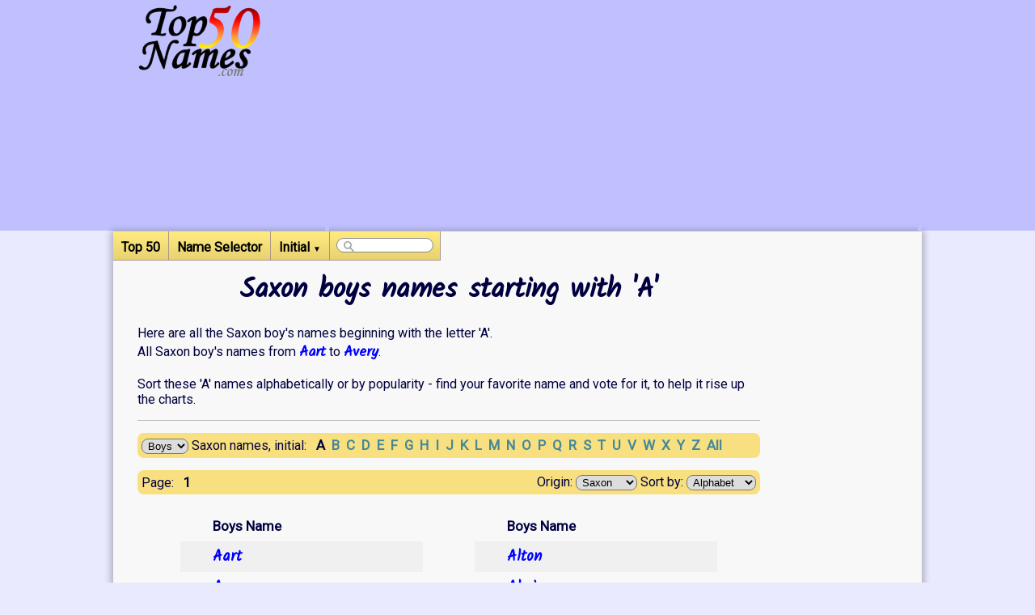

--- FILE ---
content_type: text/html
request_url: https://www.top50names.com/saxon-boys-names-beginning-with-A
body_size: 15575
content:
<!DOCTYPE html>
<HTML lang="en">
<HEAD>
<TITLE>Top Saxon boys Names Starting with A - www.top50names.com</TITLE>
<META HTTP-EQUIV="Content-Type" CONTENT="text/html; charset=UTF-8">
<META NAME="keywords" CONTENT="Saxon boys names beginning with A, popular 'A' baby names">
<META NAME="description" CONTENT="All the top Saxon baby boys names starting with initial 'A'. From Aart to Avery.">
<META NAME="Author" CONTENT="DLC Websites 2017-2026 - www.dlcwebsites.com">
<META NAME="Copyright" CONTENT="DLC Websites 2017-2026 - www.dlcwebsites.com">

<meta http-equiv="Content-Security-Policy" content="upgrade-insecure-requests">


<META property="og:image" content="/images/logo.png">
<META property="og:title" content="Top 50 Baby Names">
<META property="og:url" content="http://www.top50names.com">
<META property="og:site_name" content="Top 50 Names">
<META property="og:description" content="All the top Saxon baby boys names starting with initial 'A'. From Aart to Avery.">
<META property="og:type" content="website">

<meta name="viewport" content="width=device-width, initial-scale=1">
<link rel="icon" type="image/png" href="/favicon-16.png" sizes="16x16">
<link rel="icon" type="image/png" href="/favicon-32.png" sizes="32x32">
<link rel="icon" type="image/png" href="/favicon-96.png" sizes="96x96">
<link href='https://fonts.googleapis.com/css?family=PT+Sans' rel='stylesheet' type='text/css'>
<link href="https://fonts.googleapis.com/css?family=Roboto|Kalam" rel="stylesheet">


<LINK rel="stylesheet" type="text/css" href="style.asp">
</HEAD>

<BODY>
<DIV class="topbar_outer">
<DIV class="topbar">
<A href='/'><DIV class="logo"></DIV></A>
<DIV class="t50topad">

<script async src="//pagead2.googlesyndication.com/pagead/js/adsbygoogle.js"></script>
<!-- Top50Names Responsive -->
<ins class="adsbygoogle"
     style="display:block"
     data-ad-client="ca-pub-7472547808115475"
     data-ad-slot="9225788028"
     data-ad-format="auto"></ins>
<script>
(adsbygoogle = window.adsbygoogle || []).push({});
</script>

</DIV>
</DIV>
</DIV>

<DIV class="page">
<DIV class="hrdiv"></DIV>
<DIV class="t50rightad">

<script async src="//pagead2.googlesyndication.com/pagead/js/adsbygoogle.js"></script>
<!-- Top50Names Responsive -->
<ins class="adsbygoogle"
     style="display:block"
     data-ad-client="ca-pub-7472547808115475"
     data-ad-slot="9225788028"
     data-ad-format="auto"></ins>
<script>
(adsbygoogle = window.adsbygoogle || []).push({});
</script>

</DIV>

<DIV class="twocols">

	<DIV id="menubar">
	<UL class="hmenu">
	 <LI><DIV></DIV><A href="/">Top 50</A></LI>
	 <LI><DIV></DIV><A href="name-selector">Name Selector</A></LI>
	 <LI class="initmenu"><DIV></DIV><A>Initial <FONT size='1'>&#x25BC;</FONT></A><UL class="vmenu">
	 <LI><DIV></DIV><A href='names-beginning-with-A'>A</A></LI>
<LI><DIV></DIV><A href='names-beginning-with-B'>B</A></LI>
<LI><DIV></DIV><A href='names-beginning-with-C'>C</A></LI>
<LI><DIV></DIV><A href='names-beginning-with-D'>D</A></LI>
<LI><DIV></DIV><A href='names-beginning-with-E'>E</A></LI>
<LI><DIV></DIV><A href='names-beginning-with-F'>F</A></LI>
<LI><DIV></DIV><A href='names-beginning-with-G'>G</A></LI>
<LI><DIV></DIV><A href='names-beginning-with-H'>H</A></LI>
<LI><DIV></DIV><A href='names-beginning-with-I'>I</A></LI>
<LI><DIV></DIV><A href='names-beginning-with-J'>J</A></LI>
<LI><DIV></DIV><A href='names-beginning-with-K'>K</A></LI>
<LI><DIV></DIV><A href='names-beginning-with-L'>L</A></LI>
<LI><DIV></DIV><A href='names-beginning-with-M'>M</A></LI>
<LI><DIV></DIV><A href='names-beginning-with-N'>N</A></LI>
<LI><DIV></DIV><A href='names-beginning-with-O'>O</A></LI>
<LI><DIV></DIV><A href='names-beginning-with-P'>P</A></LI>
<LI><DIV></DIV><A href='names-beginning-with-Q'>Q</A></LI>
<LI><DIV></DIV><A href='names-beginning-with-R'>R</A></LI>
<LI><DIV></DIV><A href='names-beginning-with-S'>S</A></LI>
<LI><DIV></DIV><A href='names-beginning-with-T'>T</A></LI>
<LI><DIV></DIV><A href='names-beginning-with-U'>U</A></LI>
<LI><DIV></DIV><A href='names-beginning-with-V'>V</A></LI>
<LI><DIV></DIV><A href='names-beginning-with-W'>W</A></LI>
<LI><DIV></DIV><A href='names-beginning-with-X'>X</A></LI>
<LI><DIV></DIV><A href='names-beginning-with-Y'>Y</A></LI>
<LI><DIV></DIV><A href='names-beginning-with-Z'>Z</A></LI>
<LI><DIV></DIV><A href='/'>All</A></LI>

	 </UL>
	 </LI>
	 <LI id="faveli" style="display:none;"><DIV></DIV><A>Favorites <FONT size='1'>&#x25BC;</FONT></A><UL id='favemenu' class='vmenu'></UL></LI>


	<li id="searchli" style="height:36px;">
	<DIV id="searchbox">
	<FORM action="search.asp" method="post">
	 <INPUT type="text" id="searchterms" name="searchterms" size="45" value="">
	</FORM>
	</DIV>
	</li>
	</UL>
<SCRIPT>
<!--
function setfavemenu()
{
	if (typeof(Storage)!=="undefined")
	{
		var dta=String(localStorage.getItem("top50fave")).replace(/\s/g,"");
		if (dta!="undefined" && dta!="null" && dta!="")
		{
			var nm=dta.split("~");
			var h="";
			nm=nm.sort(function(a,b){return (a.substr(2)>b.substr(2))});
			for (i=0;i<nm.length;i++)
			{
				var gname=nm[i].split(".");
				var bg=gname[0]=="m"?"boy":"girl";
				h+="<LI><DIV></DIV><A href='"+bg+"-names-"+(gname[1].toLowerCase())+"'>"+gname[1]+"</A></LI>";
			}
			var o=document.getElementById("favemenu");
			o.innerHTML=h;
			o=document.getElementById("faveli");
			o.style.display="block";
		}
		else
		{
			o=document.getElementById("faveli");
			o.style.display="none";

		}
	}
}
setfavemenu();
-->
</SCRIPT>
	</DIV>

	<DIV class="break"></DIV>
	<H1>Saxon boys names starting with 'A'</H1>
	<DIV class="bodytext">

<P>
Here are all the Saxon boy's names beginning with the letter 'A'.<BR> 

All Saxon boy's names from <SPAN class='boylink'><A href='boy-names-aart'>Aart</A> to <A href='boy-names-avery'>Avery</A></SPAN>.

</P>
<P>
Sort these 'A' names alphabetically or by popularity - find your favorite name and vote for it, to help it rise up the charts.
</P>

	<DIV class="hrdiv"></DIV>
<DIV class='pagelinks'><SELECT onchange='javascript:setgender(this);'><OPTION value=''>All</OPTION><OPTION value='m' selected>Boys</OPTION><OPTION value='f'>Girls</OPTION></SELECT> Saxon names, initial: &nbsp;<B> A&nbsp;</B><A href='/saxon-boys-names-beginning-with-B'> B&nbsp;</A><A href='/saxon-boys-names-beginning-with-C'> C&nbsp;</A><A href='/saxon-boys-names-beginning-with-D'> D&nbsp;</A><A href='/saxon-boys-names-beginning-with-E'> E&nbsp;</A><A href='/saxon-boys-names-beginning-with-F'> F&nbsp;</A><A href='/saxon-boys-names-beginning-with-G'> G&nbsp;</A><A href='/saxon-boys-names-beginning-with-H'> H&nbsp;</A><A href='/saxon-boys-names-beginning-with-I'> I&nbsp;</A><A href='/saxon-boys-names-beginning-with-J'> J&nbsp;</A><A href='/saxon-boys-names-beginning-with-K'> K&nbsp;</A><A href='/saxon-boys-names-beginning-with-L'> L&nbsp;</A><A href='/saxon-boys-names-beginning-with-M'> M&nbsp;</A><A href='/saxon-boys-names-beginning-with-N'> N&nbsp;</A><A href='/saxon-boys-names-beginning-with-O'> O&nbsp;</A><A href='/saxon-boys-names-beginning-with-P'> P&nbsp;</A><A href='/saxon-boys-names-beginning-with-Q'> Q&nbsp;</A><A href='/saxon-boys-names-beginning-with-R'> R&nbsp;</A><A href='/saxon-boys-names-beginning-with-S'> S&nbsp;</A><A href='/saxon-boys-names-beginning-with-T'> T&nbsp;</A><A href='/saxon-boys-names-beginning-with-U'> U&nbsp;</A><A href='/saxon-boys-names-beginning-with-V'> V&nbsp;</A><A href='/saxon-boys-names-beginning-with-W'> W&nbsp;</A><A href='/saxon-boys-names-beginning-with-X'> X&nbsp;</A><A href='/saxon-boys-names-beginning-with-Y'> Y&nbsp;</A><A href='/saxon-boys-names-beginning-with-Z'> Z&nbsp;</A><A href='/top-saxon-boys-names'> All&nbsp;</A></DIV><DIV class='pagelinks'>Page: &nbsp;<DIV style='float:right;'>Origin: <SELECT onchange="javascript:nameorigin(this);"><OPTION value="">Any</OPTION><OPTION value="african">African</OPTION><OPTION value="arabic">Arabic</OPTION><OPTION value="biblical">Biblical</OPTION><OPTION value="celtic">Celtic</OPTION><OPTION value="hebrew">Hebrew</OPTION><OPTION value="indian">Indian</OPTION><OPTION value="saxon" selected>Saxon</OPTION><OPTION value="western">Western</OPTION></SELECT> Sort by: <SELECT onchange="javascript:sortby(this);"><OPTION value="1" selected>Alphabet</OPTION><OPTION value="0">Popularity</OPTION></SELECT></DIV><B> 1&nbsp; </B></DIV>

	</DIV>
<DIV class='col_1'><TABLE class='striped nametable boytable'>
<TR><TH width='10%'> </TH><TH width='90%'>Boys Name</TH></TR>
<TR><TD></TD><TD><A href='boy-names-aart'>Aart</A></TD></TR>
<TR><TD></TD><TD><A href='boy-names-ace'>Ace</A></TD></TR>
<TR><TD></TD><TD><A href='boy-names-acey'>Acey</A></TD></TR>
<TR><TD></TD><TD><A href='boy-names-acton'>Acton</A></TD></TR>
<TR><TD></TD><TD><A href='boy-names-acwel'>Acwel</A></TD></TR>
<TR><TD></TD><TD><A href='boy-names-acwellen'>Acwellen</A></TD></TR>
<TR><TD></TD><TD><A href='boy-names-aidan'>Aidan</A></TD></TR>
<TR><TD></TD><TD><A href='boy-names-aiken'>Aiken</A></TD></TR>
<TR><TD></TD><TD><A href='boy-names-ainsley'>Ainsley</A></TD></TR>
<TR><TD></TD><TD><A href='boy-names-alban'>Alban</A></TD></TR>
<TR><TD></TD><TD><A href='boy-names-alden'>Alden</A></TD></TR>
<TR><TD></TD><TD><A href='boy-names-aldin'>Aldin</A></TD></TR>
<TR><TD></TD><TD><A href='boy-names-aldred'>Aldred</A></TD></TR>
<TR><TD></TD><TD><A href='boy-names-aldwin'>Aldwin</A></TD></TR>
<TR><TD></TD><TD><A href='boy-names-aldwyn'>Aldwyn</A></TD></TR>
<TR><TD></TD><TD><A href='boy-names-alf'>Alf</A></TD></TR>
<TR><TD></TD><TD><A href='boy-names-alfred'>Alfred</A></TD></TR>
<TR><TD></TD><TD><A href='boy-names-algar'>Algar</A></TD></TR>
<TR><TD></TD><TD><A href='boy-names-alger'>Alger</A></TD></TR>
<TR><TD></TD><TD><A href='boy-names-almund'>Almund</A></TD></TR>
</TABLE></DIV>
<DIV class='col_2'><TABLE class='striped nametable boytable'>
<TR><TH width='10%'> </TH><TH width='90%'>Boys Name</TH></TR>
<TR><TD></TD><TD><A href='boy-names-alton'>Alton</A></TD></TR>
<TR><TD></TD><TD><A href='boy-names-alwin'>Alwin</A></TD></TR>
<TR><TD></TD><TD><A href='boy-names-anson'>Anson</A></TD></TR>
<TR><TD></TD><TD><A href='boy-names-ara'>Ara</A></TD></TR>
<TR><TD></TD><TD><A href='boy-names-archard'>Archard</A></TD></TR>
<TR><TD></TD><TD><A href='boy-names-archerd'>Archerd</A></TD></TR>
<TR><TD></TD><TD><A href='boy-names-archibald'>Archibald</A></TD></TR>
<TR><TD></TD><TD><A href='boy-names-arian'>Arian</A></TD></TR>
<TR><TD></TD><TD><A href='boy-names-arlice'>Arlice</A></TD></TR>
<TR><TD></TD><TD><A href='boy-names-arlys'>Arlys</A></TD></TR>
<TR><TD></TD><TD><A href='boy-names-arlyss'>Arlyss</A></TD></TR>
<TR><TD></TD><TD><A href='boy-names-artair'>Artair</A></TD></TR>
<TR><TD></TD><TD><A href='boy-names-arth'>Arth</A></TD></TR>
<TR><TD></TD><TD><A href='boy-names-ashley'>Ashley</A></TD></TR>
<TR><TD></TD><TD><A href='boy-names-aston'>Aston</A></TD></TR>
<TR><TD></TD><TD><A href='boy-names-audley'>Audley</A></TD></TR>
<TR><TD></TD><TD><A href='boy-names-averil'>Averil</A></TD></TR>
<TR><TD></TD><TD><A href='boy-names-averill'>Averill</A></TD></TR>
<TR><TD></TD><TD><A href='boy-names-avery'>Avery</A></TD></TR>
<TR><TD></TD><TD></TD></TR>
</TABLE></DIV>

	<DIV class="break"></DIV>
	<DIV class="bodytext">
<DIV class='pagelinks'>Page: &nbsp;<DIV style='float:right;'>Origin: <SELECT onchange="javascript:nameorigin(this);"><OPTION value="">Any</OPTION><OPTION value="african">African</OPTION><OPTION value="arabic">Arabic</OPTION><OPTION value="biblical">Biblical</OPTION><OPTION value="celtic">Celtic</OPTION><OPTION value="hebrew">Hebrew</OPTION><OPTION value="indian">Indian</OPTION><OPTION value="saxon" selected>Saxon</OPTION><OPTION value="western">Western</OPTION></SELECT> Sort by: <SELECT onchange="javascript:sortby(this);"><OPTION value="1" selected>Alphabet</OPTION><OPTION value="0">Popularity</OPTION></SELECT></DIV><B> 1&nbsp; </B></DIV>
<DIV class='pagelinks'><SELECT onchange='javascript:setgender(this);'><OPTION value=''>All</OPTION><OPTION value='m' selected>Boys</OPTION><OPTION value='f'>Girls</OPTION></SELECT> Saxon names, initial: &nbsp;<B> A&nbsp;</B><A href='/saxon-boys-names-beginning-with-B'> B&nbsp;</A><A href='/saxon-boys-names-beginning-with-C'> C&nbsp;</A><A href='/saxon-boys-names-beginning-with-D'> D&nbsp;</A><A href='/saxon-boys-names-beginning-with-E'> E&nbsp;</A><A href='/saxon-boys-names-beginning-with-F'> F&nbsp;</A><A href='/saxon-boys-names-beginning-with-G'> G&nbsp;</A><A href='/saxon-boys-names-beginning-with-H'> H&nbsp;</A><A href='/saxon-boys-names-beginning-with-I'> I&nbsp;</A><A href='/saxon-boys-names-beginning-with-J'> J&nbsp;</A><A href='/saxon-boys-names-beginning-with-K'> K&nbsp;</A><A href='/saxon-boys-names-beginning-with-L'> L&nbsp;</A><A href='/saxon-boys-names-beginning-with-M'> M&nbsp;</A><A href='/saxon-boys-names-beginning-with-N'> N&nbsp;</A><A href='/saxon-boys-names-beginning-with-O'> O&nbsp;</A><A href='/saxon-boys-names-beginning-with-P'> P&nbsp;</A><A href='/saxon-boys-names-beginning-with-Q'> Q&nbsp;</A><A href='/saxon-boys-names-beginning-with-R'> R&nbsp;</A><A href='/saxon-boys-names-beginning-with-S'> S&nbsp;</A><A href='/saxon-boys-names-beginning-with-T'> T&nbsp;</A><A href='/saxon-boys-names-beginning-with-U'> U&nbsp;</A><A href='/saxon-boys-names-beginning-with-V'> V&nbsp;</A><A href='/saxon-boys-names-beginning-with-W'> W&nbsp;</A><A href='/saxon-boys-names-beginning-with-X'> X&nbsp;</A><A href='/saxon-boys-names-beginning-with-Y'> Y&nbsp;</A><A href='/saxon-boys-names-beginning-with-Z'> Z&nbsp;</A><A href='/top-saxon-boys-names'> All&nbsp;</A></DIV>
	</DIV>
	<DIV class="break"></DIV>
</DIV>
<DIV class="break"></DIV>
<DIV class="t50bottomad">

<script async src="//pagead2.googlesyndication.com/pagead/js/adsbygoogle.js"></script>
<!-- Top50Names Links -->
<ins class="adsbygoogle"
     style="display:block"
     data-ad-client="ca-pub-7472547808115475"
     data-ad-slot="8152379507"
     data-ad-format="link"></ins>
<script>
(adsbygoogle = window.adsbygoogle || []).push({});
</script>

</DIV>
<DIV class="t50bottomrespad">

<script async src="//pagead2.googlesyndication.com/pagead/js/adsbygoogle.js"></script>
<!-- Top50Names Responsive -->
<ins class="adsbygoogle"
     style="display:block"
     data-ad-client="ca-pub-7472547808115475"
     data-ad-slot="9225788028"
     data-ad-format="auto"></ins>
<script>
(adsbygoogle = window.adsbygoogle || []).push({});
</script>

</DIV>
<DIV class="hrdiv"></DIV>
<DIV class="footer">
<A href='/'><DIV class="logosmall"></DIV></A>

<DIV class="copyright">Top50Names.com - Copyright &copy; 2026 - DLC Websites<BR><A href="sitemap.asp">Sitemap</A></DIV>
</DIV>

</DIV>
<SCRIPT>
<!--
var gender="m";
var bg="boy";
var org="saxon";

function GetSelect(name)
{
	var s=document.getElementById(name);
	if (s) return s.value;
	return "";
}
function sortby(o)
{
	var srt=o.value;
	document.location=(String(location).replace(/\?.*$/,""))+"?sort="+srt;
}
function redir()
{
	if (gender=="")
	{
		if (org=="")
			document.location="/names-beginning-with-A";
		else
			document.location="/"+org+"-names-beginning-with-A";
	}
	else
	{
		if (org=="")
			document.location="/"+bg+"s-names-beginning-with-A";
		else
			document.location="/"+org+"-"+bg+"s-names-beginning-with-A";
	}
}
function nameorigin(o)
{
	org=o.value;
	redir();
}
function setgender(o)
{
	gender=o.value;
	bg=(gender=="m"?"boy":"girl");
	redir();
}
-->
</SCRIPT>
</BODY>
</HTML>



--- FILE ---
content_type: text/html; charset=utf-8
request_url: https://www.google.com/recaptcha/api2/aframe
body_size: 266
content:
<!DOCTYPE HTML><html><head><meta http-equiv="content-type" content="text/html; charset=UTF-8"></head><body><script nonce="cDcX3CxDtRtLhZxO5EriSQ">/** Anti-fraud and anti-abuse applications only. See google.com/recaptcha */ try{var clients={'sodar':'https://pagead2.googlesyndication.com/pagead/sodar?'};window.addEventListener("message",function(a){try{if(a.source===window.parent){var b=JSON.parse(a.data);var c=clients[b['id']];if(c){var d=document.createElement('img');d.src=c+b['params']+'&rc='+(localStorage.getItem("rc::a")?sessionStorage.getItem("rc::b"):"");window.document.body.appendChild(d);sessionStorage.setItem("rc::e",parseInt(sessionStorage.getItem("rc::e")||0)+1);localStorage.setItem("rc::h",'1769623326110');}}}catch(b){}});window.parent.postMessage("_grecaptcha_ready", "*");}catch(b){}</script></body></html>

--- FILE ---
content_type: text/css
request_url: https://www.top50names.com/style.asp
body_size: 9726
content:

*
{
    -webkit-box-sizing: border-box; /* Safari/Chrome, other WebKit */
    -moz-box-sizing: border-box;    /* Firefox, other Gecko */
    box-sizing: border-box;         /* Opera/IE 8+ */
}

html
{
	padding: 0px;
	border: 0px;
	margin: 0px;
	text-align: center;
	height:100%;
	background:#eaeaff;
}

body
{
	font-family: 'Roboto', sans-serif;
	font-size:17px;
	Color: #000040;
	Background-Color: #FFF;
	border: 0px;
	padding: 0px;
	margin:0px;
	text-align: center;
	min-height:100%;
	background:#eaeaff;
}
.page
{
	width:100%;
	max-width:1000px;
	margin:0px auto;
	box-shadow:0px 3px 8px 3px rgba(0,0,0,0.25);
	background:#f8f8f8;
}
.topbar_outer
{
	width:100%;
	min-height:100px;
	background:#c0c0ff;
}
.topbar
{
	width:100%;
	max-width:1000px;
	margin:0px auto;
	min-height:100px;
	background:#c0c0ff;
	overflow:auto;
}
.logo
{
	width:154px;
	height:90px;
	background:url("images/logo.png");
	float:left;
	margin:5px;
	margin-left:3%;
}
.logosmall
{
	width:103px;
	height:60px;
	background:url("images/logosmall.png");
	float:left;
	margin:10px;
}
.t50topad
{
	width:738px;
	max-width:100%;
	height:95px;
	background:none;
	border:0px solid #c0c0ff;
	border-width:5px 5px 0px 5px;
	margin:0px;
	float:right;
}

.t50rightad
{
	width:160px;
	height:600px;
	background:none;
	float:right;
	margin:5px;
}
.t50bottomrespad
{
	width:100%;
	height:120px;
	margin:0px auto;
	background:none;
	display:none;
	overflow:hidden;
}
.t50bottomad
{
	width:90%;
	height:20px;
	background:none;
	margin:10px auto;
	overflow:hidden;
}

.xtopmenu
{
	width:auto;
	height:40px;
	background:#f8f8b0;

}







.hmenu
{
	max-height:70px;
}

#menubar
{
	position:relative;
	border-width:0px;
	width: 100%;
xheight:36px;
	margin:0px;
	padding: 0px;

	background:#f8e080;

	background: -webkit-linear-gradient(top, #ffec80 , #e8d070); /* For Safari 5.1 to 6.0 */
	background: -o-linear-gradient(top, #ffec80 , #e8d070); /* For Opera 11.1 to 12.0 */
	background: -moz-linear-gradient(top, #ffec80 , #e8d070); /* For Firefox 3.6 to 15 */
	background: repeating-linear-gradient(to bottom, #ffec80 , #e8d070 36px); /* Standard syntax (must be last) */

}
#menusel>div
{
	background:#e8d070;

	background: -webkit-linear-gradient(bottom , #ffec80, #e0c870); /* For Safari 5.1 to 6.0 */
	background: -o-linear-gradient(bottom , #ffec80, #e0c870); /* For Opera 11.1 to 12.0 */
	background: -moz-linear-gradient(bottom , #ffec80, #e0c870); /* For Firefox 3.6 to 15 */
	background: linear-gradient(to top , #ffec80, #e0c870); /* Standard syntax (must be last) */
	background: repeating-linear-gradient(to top , #ffec80, #e0c870 36px); /* Standard syntax (must be last) */


	box-shadow:inset 3px 2px 10px -3px #000;
}
#menubar ul
{
	list-style:none;
	padding:0px;
	margin:0px;
	margin-left:0px;
}
#menubar ul li
{
	display: block;
	position: relative;
	float: left;
	clear:none;
	height:36px;
	padding:0px;
	text-align:center;
	margin:0px;
	border:0px solid #a98;
	border-right-width:1px;
border-bottom-width:1px;
	text-indent:0px;
	font-size:95%;

	background:#f8e080;

	background: -webkit-linear-gradient(top, #ffec80 , #e8d070); /* For Safari 5.1 to 6.0 */
	background: -o-linear-gradient(top, #ffec80 , #e8d070); /* For Opera 11.1 to 12.0 */
	background: -moz-linear-gradient(top, #ffec80 , #e8d070); /* For Firefox 3.6 to 15 */
	background: repeating-linear-gradient(to bottom, #ffec80 , #e8d070 36px); /* Standard syntax (must be last) */


}
#menubar ul li a,
#menubar ul li span
{
	position:relative;
	display: block;
	padding: 10px;
	height: 36px;
	color: #000;
	text-decoration: none;
	Font-Weight: bold;
}
#menusel>div
{
	width:100%;
	height:100%;
	position:absolute;
	top:0px;
	left:0px;
}
#menubar li a:hover{  color: #00f;}

#menubar ul li ul {display:none; position:absolute; top:0px left:-1000px;}
#menubar ul li:hover ul {display:block; left:0px;	z-index:1;}
#menubar ul li ul li {display:block; background:#ffec80;border-width:0px 1px 1px 1px; width:140px; text-align:left;}
#menubar ul li ul li a{padding:0px 10px;}
#menubar ul li ul li{height:18px;width:100%; text-align:center;}
#menubar ul .initmenu ul li{width:50px;}
#menubar ul #filterli ul li{width:100px;}

#searchbox
{
	float:right;
	height:24px;
}
#searchterms
{
	width:120px;
	height:18px;
	border:1px solid #888;
	border-radius: 10px;
	padding: 0px 10px 0px 25px;
	outline:0;
	background-image: url([data-uri]);
	background-repeat:no-repeat;
	margin:8px;
}
#searchterms:focus
{
	border-color:#6C1F7F;
}

















h1,h2
{
	margin:10px 0px;
}

.bodytext
{
	margin: 10px 30px 20px;
	font-size:95%;
	text-align:left;
}
.centred
{
	text-align:center;
}
.footer
{
	width:100%;
	height:80px;
	background:#c0c0ff;
}
.break
{
	clear:both;
}
.hrdiv
{
	width:100%;
	border:1px solid #bbb;
	border-width:0px 0px 1px 0px;
	clear:both;
}
.twocols
{
min-height:600px;
	width:auto;
	overflow:auto;
}
.twocols .col_1,
.twocols .col_2
{
	width:100%;
	max-width:300px;
	display:inline-block;
	margin:0px 30px;
}

.numerology
{
	border:1px solid #888;
	text-align:center;
	display:inline-block;
	position:relative;
	padding:5px;
	border-radius:10px;
	margin:10px;
	max-width:600px;
	background:#d8d8f0;
background:#f8e080;
}
.numerology table
{
	margin:0px auto;
}
.numerology div
{
	position:absolute;
	top:-10px;
	left:10px;
	font-size:90%;
	background:#f8f8f8;
	background: linear-gradient(to bottom, #f8f8f8, #d8d8f0);
background:#f8e080;
background: linear-gradient(to bottom, #f8f8f8 40%,  #f8e080 90%);
}
.subdiv
{
	display:inline-block;
	padding:10px;
	border:1px solid #888;
	border-radius:8px;
	background:#f8e080;
}
.highlight
{
	background:#f8e080;
	border-radius:5px;
}
.numerology .highlight {border:1px solid #888; }
.nametable
{
	text-align:left;
    border-collapse: collapse;
	margin:0px auto;
	width:100%;
}

.nametable td,
.nametable th
{
	padding:4px 5px 4px 10px;
	height:38px;
	text-align:left;
}

.striped tr:nth-child(even)
{
	background-color:#f0f0f0;
}

.boygirltable tr td:nth-child(2) a,
.bodytext .boylink a,
.boytable tr td a
{
	text-decoration:none;
	font-weight:bold;
	color:#00f;
}

.boygirltable tr td:nth-child(3) a,
.bodytext .girllink a,
.girltable tr td a
{
	text-decoration:none;
	font-weight:bold;
	color:#f00;
}

.striped tr td a:hover,
.bodytext .boylink a:hover,
.bodytext .girllink a:hover
{
	color:#f0f;
}
.striped tr td a,
.bodytext .boylink a,
.bodytext .girllink a
{
	font-family: 'Kalam', sans-serif;
	font-size:110%;
}
h1, h2
{
	font-family: 'Kalam', sans-serif;
}
.input-wrapper
{
	margin:5px;
	padding:5px;
	display:inline-block;
}
#namesel
{
	border:1px solid #888;
	border-radius:8px;
	background:#f8e080;
	margin:10px 0px;
	text-align:center;
}
#nameselresults
{
	text-align:center;
	margin:10px 0px;
}
.pagelinks
{
	margin:15px 0px;
	padding:5px;
	background:#f8e080;
	border-radius:8px;
}
.pagelinks a, .pagelinks b
{
	font-size:105%;
}
.bodytext a
{
	color:#489;
	text-decoration:none;
	font-weight:bold;
}
.bodytext a:hover {color:#f0f;}

.btn {
  -webkit-border-radius: 16;
  -moz-border-radius: 16;
  border-radius: 16px;
  font-family: Arial;
  color: #000000;
  font-size: 14px;
  background: #c0c0ff;
  padding: 5px 11px;
  text-decoration: none;
  border-width:1px;
  border-color:#ccc;
}

.btn:hover {
  background: #d8d8f0;
  text-decoration: none;
	cursor:pointer;
}
.btn:focus {outline:0;  border-color:#888;}
.btn:disabled {background:#ccc; color:#888;}

#favediv, #favebtn
{
	float:right;
}
#votediv, #votebtn
{
	float:left;
}

.thanks, .error
{
	background:#d8d8f0;
	background:#f8e080;
	border:1px solid #888;
	border-radius:8px;
	font-weight:bold;
	padding:5px;
}
.error
{
	background:#ffd0d0;
}

select
{
	border-radius:8px;
	padding:0px 3px;
}

.copyright
{
	font-size:60%;
	padding: 30px 0px 0px;
	margin:0px 100px 0px 0px;
}

@media all and (max-width: 960px) 
{
	.logo
	{
		width:287px;
		height:57px;
		background:url("images/logowide.png");
		float:left;
		margin:5px;
		margin-left:3%;
	}
}

@media all and (max-width: 640px) 
{
	.t50rightad, t50bottomad
	{
		display:none;
	}
	.t50bottomrespad
	{
		display:block;
	}
}

@media all and (max-width: 410px) 
{
	#favediv, #faveimg, #favebtn
	{
		float:none;
	}
	#votediv, #voteimg, #votebtn
	{
		float:none;
	}
}
